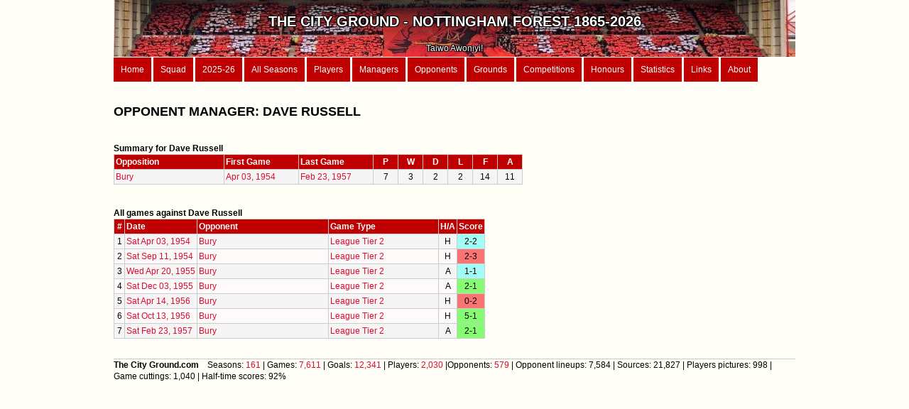

--- FILE ---
content_type: text/html; charset=iso8859-15
request_url: https://www.thecityground.com/opp_manager.php?opp_manager=Dave%20Russell
body_size: 1861
content:
<!DOCTYPE html PUBLIC "-//W3C//DTD XHTML 1.0 Strict//EN" "http://www.w3.org/TR/xhtml1/DTD/xhtml1-strict.dtd">
<html xmlns="http://www.w3.org/1999/xhtml" xml:lang="en" lang="en">

<head>
<meta http-equiv="content-type" content="text/html; charset=utf-8" />
<meta name="description" content="" />
<meta name="keywords" content="" />
<meta name="author" content="" />
<link rel="stylesheet" type="text/css" href="style.css" media="screen" />
<meta http-equiv="Content-Type" content="text/html; charset=ISO8859-15" />
<title>The City Ground</title>
</head>

<body>
<div id="wrapper">
	


<div id="header">
	<img src="/images/Garibaldi.jpg" ALT="Garibaldi" style="float:right;width:100%; height:100%">

	<div class="header_text"><b><br><span style='font-size:20px'>THE CITY GROUND - NOTTINGHAM FOREST 1865-2026</b><span><br><br><span style='font-size:12px'>Taiwo Awoniyi!</span></div></div>

<div id="menu">
	<a href="home.php">Home</a>
 	<a href="first_team.php">Squad</a>
 	<a href="season_details.php?season_id=2025-26">2025-26</a>
	<a href="seasons_list.php?type=Summary">All Seasons</a>
	<a href="players.php?order_by=player_name">Players</a>
	<a href="managers.php">Managers</a>
	<a href="opponents.php">Opponents</a>
	<a href="grounds.php?order_by=name">Grounds</a>
	<a href="competitions.php">Competitions</a>
	<a href="records.php">Honours</a>
	<a href="stats.php">Statistics</a>
	<a href="links.php">Links</a>
	<a href="about.php">About</a>
</div>









































 
 











































































































































		


















































































































































































































	<div id="content">
	<b><h2>OPPONENT MANAGER: DAVE RUSSELL</b></h2><dl class='table-display'><br><b>Summary for Dave Russell</b><br><table>
	<tr>
	<th style='text-align:left; width:150px;'>Opposition</th>
	<th style='text-align:left; width:100px;'>First Game</th>
	<th style='text-align:left; width:100px;'>Last Game</th>
	<th style='width:30px;'>P</th>
	<th style='width:30px;'>W</th>
	<th style='width:30px;'>D</th>
	<th style='width:30px;'>L</th>
	<th style='width:30px;'>F</th>
	<th style='width:30px;'>A</th>
	</tr>
	<tr><td style=text-align:left><a href="team.php?opponent_parent=Bury">Bury</a></td><td style=text-align:left><a href="game.php?game_id=19540403">Apr 03, 1954</a></td><td style=text-align:left><a href="game.php?game_id=19570223">Feb 23, 1957</a></td><td>7</td><td>3</td><td>2</td><td>2</td><td>14</td><td>11</td></tr></table><br><br><b>All games against Dave Russell</b><br><table>
	<tr>
	<th style='width:10px;'>#</th>
	<th style='text-align:left; width='width:120px;'>Date</th>
	<th style='text-align:left; width:180px;'>Opponent</th>	
	<th style='text-align:left; width:150px;'>Game Type</th>
	<th>H/A</th>
	<th>Score</th>
	</tr><tr><td>1</td><td style=text-align:left><a href="game.php?game_id=19540403">Sat Apr 03, 1954</a></td><td style=text-align:left><a href="team.php?opponent_parent=Bury">Bury</a></td><td style=text-align:left><a href="game_records.php?Game_type=League Tier 2">League Tier 2</a></td><td>H</td><td class="D">2-2</td></tr><tr><td>2</td><td style=text-align:left><a href="game.php?game_id=19540911">Sat Sep 11, 1954</a></td><td style=text-align:left><a href="team.php?opponent_parent=Bury">Bury</a></td><td style=text-align:left><a href="game_records.php?Game_type=League Tier 2">League Tier 2</a></td><td>H</td><td class="L">2-3</td></tr><tr><td>3</td><td style=text-align:left><a href="game.php?game_id=19550420">Wed Apr 20, 1955</a></td><td style=text-align:left><a href="team.php?opponent_parent=Bury">Bury</a></td><td style=text-align:left><a href="game_records.php?Game_type=League Tier 2">League Tier 2</a></td><td>A</td><td class="D">1-1</td></tr><tr><td>4</td><td style=text-align:left><a href="game.php?game_id=19551203">Sat Dec 03, 1955</a></td><td style=text-align:left><a href="team.php?opponent_parent=Bury">Bury</a></td><td style=text-align:left><a href="game_records.php?Game_type=League Tier 2">League Tier 2</a></td><td>A</td><td class="W">2-1</td></tr><tr><td>5</td><td style=text-align:left><a href="game.php?game_id=19560414">Sat Apr 14, 1956</a></td><td style=text-align:left><a href="team.php?opponent_parent=Bury">Bury</a></td><td style=text-align:left><a href="game_records.php?Game_type=League Tier 2">League Tier 2</a></td><td>H</td><td class="L">0-2</td></tr><tr><td>6</td><td style=text-align:left><a href="game.php?game_id=19561013">Sat Oct 13, 1956</a></td><td style=text-align:left><a href="team.php?opponent_parent=Bury">Bury</a></td><td style=text-align:left><a href="game_records.php?Game_type=League Tier 2">League Tier 2</a></td><td>H</td><td class="W">5-1</td></tr><tr><td>7</td><td style=text-align:left><a href="game.php?game_id=19570223">Sat Feb 23, 1957</a></td><td style=text-align:left><a href="team.php?opponent_parent=Bury">Bury</a></td><td style=text-align:left><a href="game_records.php?Game_type=League Tier 2">League Tier 2</a></td><td>A</td><td class="W">2-1</td></tr></table><br>	</div>
	<div id="footer">
	<b>The City Ground.com </b> &nbsp&nbsp Seasons: <a href="seasons_list.php?type=Summary">161</a> | Games: <a href="all_games.php">7,611</a> | Goals: <a href="all_goals.php">12,341</a>  | Players: <a href="players.php?order_by=player_name">2,030</a> |Opponents: <a href="opponents.php">579</a> |
	Opponent lineups: 7,584 | Sources: 21,827 | Players pictures: 998 | Game cuttings: 1,040 | Half-time scores: 92%<br></div></div>
</body>
</html>